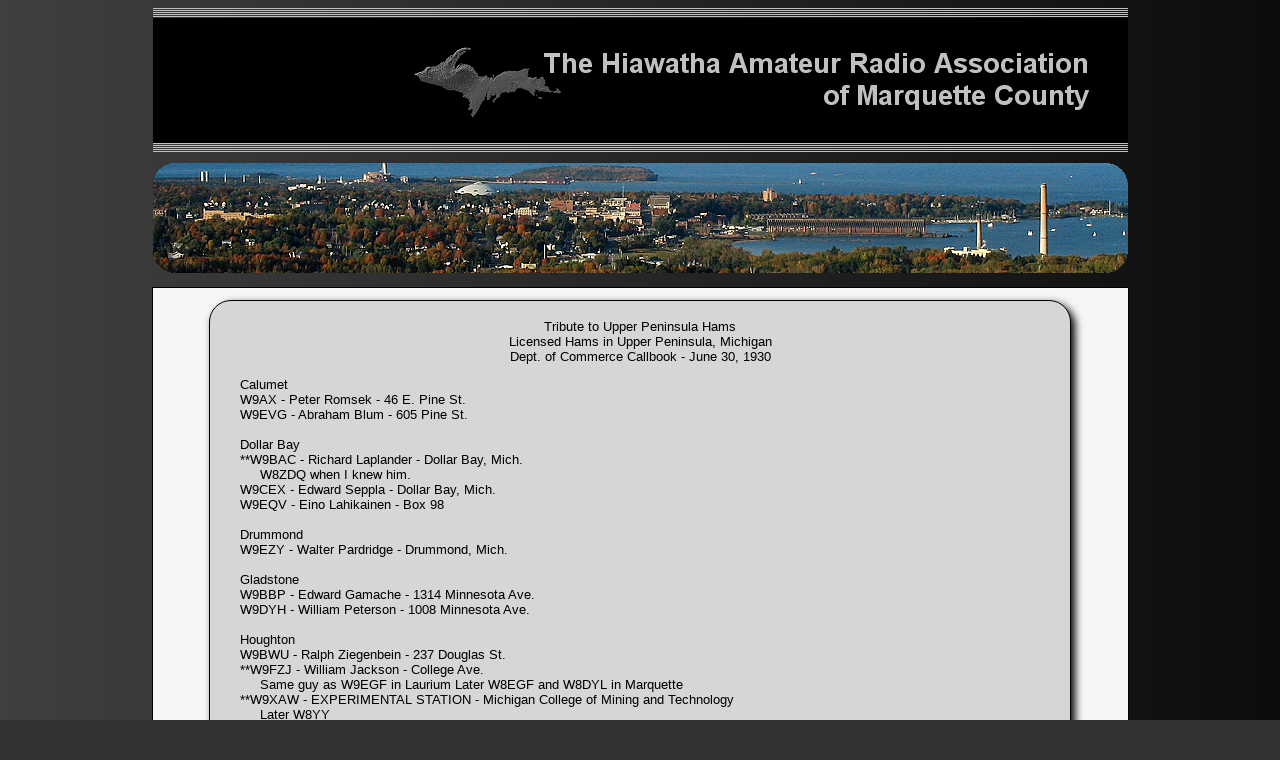

--- FILE ---
content_type: text/html
request_url: https://www.qsl.net/k8lod/history6.html
body_size: 2824
content:
<!DOCTYPE HTML PUBLIC "-//W3C//DTD HTML 4.01 Transitional//EN"
"http://www.w3.org/TR/html4/loose.dtd">
<html>
  <head>
    <meta name="description" content="Hiawatha Amateur Radio Association">
    <meta http-equiv="Window-target" content="_top">
    <meta http-equiv="Content-Type" content="text/html; charset=utf-8">
    <meta name="author" content="J.M. Hutchens">
    <meta name="generator" content="HTML-Kit">
    <meta name="generator" content="HTML Tidy, see www.w3.org"><!--//Hiawatha Amateur Radio Association//-->
    <link rel="shortcut icon" href="index_files/haraicon.ico" type="image/x-icon">
    <link rel="icon" href="index_files/haraicon.ico" type="image/x-icon">
    <link rel="stylesheet" type="text/css" href="files/k8lodStyleSheet.css">
    <title>
      [ Hiawatha Amateur Radio Association ] - K8LOD
    </title>
  </head>
  <body>
    <div class="head1">
      <img src="index_files/HARABack2.png" width="975" height="10" border="0" alt=""><br>
      <img src="index_files/HARAHeader.png" border="0" alt=""><br>
      <img src="index_files/HARABack2.png" width="975" height="10" border="0" alt=""><br>
      <img src="index_files/spacewhite.gif" width="1" height="10" border="0" alt=""><br>
      <img src="index_files/HARAMQTHeader.png" border="0" alt=""><br>
      <img src="index_files/spacewhite.gif" width="1" height="6" border="0" alt=""><br>
    </div>
    <div class="head2">
      <div class="main1">
        <p class="normalcenter">
          Tribute to Upper Peninsula Hams<br>
          Licensed Hams in Upper Peninsula, Michigan<br>
          Dept. of Commerce Callbook - June 30, 1930<br>
        </p>
        <p class="normal">
          Calumet<br>
          W9AX - Peter Romsek - 46 E. Pine St.<br>
          W9EVG - Abraham Blum - 605 Pine St.<br>
          &nbsp;<br>
          Dollar Bay<br>
          **W9BAC - Richard Laplander - Dollar Bay, Mich.<br>
          &nbsp;&nbsp;&nbsp;&nbsp;&nbsp;W8ZDQ when I knew him.<br>
          W9CEX - Edward Seppla - Dollar Bay, Mich.<br>
          W9EQV - Eino Lahikainen - Box 98<br>
          &nbsp;<br>
          Drummond<br>
          W9EZY - Walter Pardridge - Drummond, Mich.<br>
          &nbsp;<br>
          Gladstone<br>
          W9BBP - Edward Gamache - 1314 Minnesota Ave.<br>
          W9DYH - William Peterson - 1008 Minnesota Ave.<br>
          &nbsp;<br>
          Houghton<br>
          W9BWU - Ralph Ziegenbein - 237 Douglas St.<br>
          **W9FZJ - William Jackson - College Ave.<br>
          &nbsp;&nbsp;&nbsp;&nbsp;&nbsp;Same guy as W9EGF in Laurium Later W8EGF and W8DYL in Marquette<br>
          **W9XAW - EXPERIMENTAL STATION - Michigan College of Mining and Technology<br>
          &nbsp;&nbsp;&nbsp;&nbsp;&nbsp;Later W8YY<br>
          &nbsp;<br>
          Iron Mountain<br>
          W9EGB - Caesar Aimone - 408 Fourth St.<br>
          &nbsp;<br>
          Ironwood<br>
          W9CUC - Thomas Winn - 112 E. Frederick St.<br>
          W9CWR - Toivo Kangas - 357 Houk St.<br>
          W9EMB - L. W. Van Slyck - 420 Summit Drive<br>
          W9FTJ - Gogebic Amateur Radio Club - Corner Lowell and Harding Avenue<br>
          &nbsp;<br>
          Ishpeming<br>
          W9CE - Thomas Lokken - 162 Bluff St.<br>
          **W9EVI - August Erickson - 724 E. Bank St.v &nbsp;&nbsp;&nbsp;&nbsp;&nbsp;Later W8KT in Palmer. I have one
          of his old bugs.<br>
          W9FNW - Alrick Hill - 142 Summit Ave.<br>
          &nbsp;<br>
          L'Anse<br>
          W9AXM - Alf Jentoft - Third Ave.<br>
          W9ELU - Milo Malville - Bay Shore Drive<br>
          &nbsp;<br>
          Laurium<br>
          W9ANT - Russell Johns - 205 Iroquois St.<br>
          W9AXE - James Semenski - 424 Osceola St.<br>
          **W9EGF - William Jackson - Laurium, Mich.<br>
          &nbsp;&nbsp;&nbsp;&nbsp;&nbsp;Later W8EGF - Laurium W8DYL - Marquette FOUNDER Northwest Radio<br>
          &nbsp;<br>
          Manistique<br>
          W9APH - Harold Hughson - 508 Michigan Ave.<br>
          **W9GJX - Helen Hargreaves - 127 Arbutus Ave.<br>
          &nbsp;&nbsp;&nbsp;&nbsp;&nbsp;Later Helen Cloutier - W8GJX Lived in Escanaba Noted author<br>
          &nbsp;<br>
          Marquette<br>
          **W9CSI - John Sincock - 615 Champion St.<br>
          &nbsp;&nbsp;&nbsp;&nbsp;&nbsp;Later W8CSI - moved to Copper Country<br>
          W9DRR - Robert Rose - 410 E. Ridge St.<br>
          W9DUE - Hubert Abfalter - 300 E. Hewitt Ave.v W9ECG - Earle Bradley - 506 Rock St.<br>
          W9FPF - Steven Paull - 816 Pine St.<br>
          W9GKR - Donald Hawkins - 349 E. Hewitt Ave.<br>
          **W9HK - Raymond St. Cyr - 319 Harrison St.<br>
          &nbsp;&nbsp;&nbsp;&nbsp;&nbsp;Later W8HK and K4HK when he moved to Florida<br>
          &nbsp;<br>
          Mohawk<br>
          W9FBC - Alex Simon - 319 Fulton St.<br>
          &nbsp;<br>
          Negaunee<br>
          W9DQA - Earle Allen - 116 Merry St.<br>
          W9GBH - G. C. Blee (Radio Service Laboratories) - 426 Iron St.<br>
          &nbsp;<br>
          Newberry<br>
          W9ALG - Edwin Lofgren - 312 Trueman Ave.<br>
          W9ERQ - Leo Vachow - 224 Mulberry Ave.<br>
          &nbsp;<br>
          Pickford<br>
          W9DSJ - Kenneth Smith - Pickford, Mich.<br>
          &nbsp;<br>
          Puritan<br>
          **W9DNK - Carl Nelson - Poor Farm Road<br>
          &nbsp;&nbsp;&nbsp;&nbsp;&nbsp;Later W8GT in Ishpeming - Had radio and TV shop<br>
          &nbsp;<br>
          Sault St. Marie<br>
          W9AGE - George Edelen - Army Radio Station Fort Brady<br>
          W9EMJ - Wilfred Dusky - Radio Station Fort Brady<br>
          &nbsp;<br>
          South Range<br>
          **W9EUC - Albert Prebelich - 43 Second St.<br>
          &nbsp;&nbsp;&nbsp;&nbsp;&nbsp;Later W8EUC lived across alley from my Aunt and Uncle<br>
          W9EXT - Reynold Klemetti - 58 Fourth St.<br>
          &nbsp;<br>
          Spalding<br>
          W9CWD - Ronald Patrie - Spalding, Mich.<br>
          &nbsp;<br>
          St. Ignace<br>
          W9FZM - Roy Closs - St. Ignace, Mich.<br>
          &nbsp;<br>
          Prepared by Don Karvonen - K8MFO February 5, 2012<br>
        </p>
        <p class="normalcenter">
          <a href="https://www.qsl.net/k8lod/index.html">Home</a>
        </p>
      </div>
    </div>
    <div class="foot1">
      <form class="deff" name="form1" method="get" action="http://www.qrz.com/db/" target="_blank" id="form1">
        Call-sign lookup&nbsp; <input type="text" name="callsign" size="20" maxlength="60" value="">&nbsp; provided by
        <a class="yellow1" href="http://www.qrz.com">QRZ.COM</a>&nbsp; <input type="submit" value="Search"><br>
      </form><span class="whitesmall"><i>Copyright (C) Hiawatha Amateur Radio Association of Marquette County - All
      rights Reserved</i></span><br>
      <img src="index_files/bludot.gif" class="space4" alt=""><br>
      <a href="/cdn-cgi/l/email-protection#ed8c87d58085c09f8c898482ad8e858c9f99889fc3838899"><img src="index_files/hutchlogo1.gif" class="fltright" alt=
      "AJ8MH E-mail..." title="AJ8MH E-mail..."></a><a href="https://www.facebook.com/k8lod"><img src=
      "index_files/mqtfacebook2.png" class="fltright" alt=""></a><a class="yellow1" href=
      "http://www.qrz.com/atlas"><img src="index_files/qrzDXatlasLOD.gif" class="fltright" alt=""></a><br>
      <div class="fixbottom2"></div>
    </div>
  <script data-cfasync="false" src="/cdn-cgi/scripts/5c5dd728/cloudflare-static/email-decode.min.js"></script><script defer src="https://static.cloudflareinsights.com/beacon.min.js/vcd15cbe7772f49c399c6a5babf22c1241717689176015" integrity="sha512-ZpsOmlRQV6y907TI0dKBHq9Md29nnaEIPlkf84rnaERnq6zvWvPUqr2ft8M1aS28oN72PdrCzSjY4U6VaAw1EQ==" data-cf-beacon='{"version":"2024.11.0","token":"a1f63c104aef4b4fb3a6c7ece2fbb0d4","r":1,"server_timing":{"name":{"cfCacheStatus":true,"cfEdge":true,"cfExtPri":true,"cfL4":true,"cfOrigin":true,"cfSpeedBrain":true},"location_startswith":null}}' crossorigin="anonymous"></script>
</body>
</html>


--- FILE ---
content_type: text/css
request_url: https://www.qsl.net/k8lod/files/k8lodStyleSheet.css
body_size: 757
content:
/*-------
// k8lod
//-----*/

body {
	background-color: #333333;
	background-image: url('../index_files/HARABack1.png');
	background-repeat: repeat;
	font-family: Arial,Verdana,Helvetica,sans-serif;
	font-size: 100%;
}

a:link {
	color: #000000;
}

a:visited {
	color: #000000;
}

a:hover {
	color: #DE0000;
}

a:active {
	color: #000000;
}

a.yellow1 {
	color: #FFCE31;
}

a.red1 {
	color: #DE0000;
}

a.green1 {
	color: #008000;
}

a.white1 {
	color: #FFFFFF;
}

a.bold1 {
	font-weight: bold;
}

p,h1,h2,h3,h4,h5,h6,span,form {
	background-color: transparent;
}

h1 {
	font-size: 200%;
	font-weight: normal;
	line-height: 0%;
}

h2 {
	font-size: 160%;
	font-weight: normal;
	line-height: 0%;
}

h3 {
	font-size: 120%;
	font-weight: normal;
	line-height: 0%;
}

h4 {
	font-size: 100%;
	font-weight: normal;
	line-height: 0%;
}

h5 {
	font-size: 90%;
	font-weight: normal;
	line-height: 0%;
}

h6 {
	font-size: 80%;
	font-weight: normal;
	line-height: 0%;
}

div.head1 {
	border-style: none;
	width: 975px;
	margin: 8px;
	margin-left: auto;
	margin-right: auto;
	text-align: center;
}

div.head2 {
	background-color: #f6f6f6;
	width: 975px;
	border-style: solid;
	border-width: 1px;
	border-color: #000000;
	margin-left: auto;
	margin-right: auto;
	color: #000000;
	text-align: center;
}

div.head3 {
	background-color: #000000;
	width: 975px;
	border-style: solid;
	border-width: 1px;
	border-color: #000000;
	border-radius: 22px;
	margin-left: auto;
	margin-right: auto;
	color: #FFFFFF;
	text-align: center;
}

div.main1 {
	background-color: #d6d6d6;
	width: 800px;
	border-style: solid;
	border-width: 1px;
	border-color: #000000;
	border-radius: 22px;
	box-shadow: 4px 4px 8px #000000;
	margin-top: 12px;
	margin-bottom: 12px;
	margin-left: auto;
	margin-right: auto;
	padding: 5px 30px 5px 30px;
	color: #000000;
	text-align: center;
}

div.main2 {
	background-color: #ebebeb;
	width: 600px;
	border-style: solid;
	border-width: 1px;
	border-color: #000000;
	margin-top: 12px;
	margin-bottom: 12px;
	margin-left: auto;
	margin-right: auto;
	padding: 5px 30px 5px 30px;
	color: #000000;
	text-align: center;
}

div.foot1 {
	background-color: #000000;
	width: 975px;
	border-style: solid;
	border-width: 1px;
	border-color: #000000;
	border-radius: 22px;
	margin: 8px;
	margin-left: auto;
	margin-right: auto;
	color: #FFFFFF;
	text-align: center;
}

div.fixcenter {
	margin-left: auto;
	margin-right: auto;
	text-align: center;
}

div.fixbottom1 {
	width: 10px;
	height: 10px;
	margin-left: auto;
	margin-right: auto;
	text-align: center;
}

div.fixbottom2 {
	width: 10px;
	height: 50px;
	margin-left: auto;
	margin-right: auto;
	text-align: center;
}

div.fixspace {
	width: 10px;
	height: 5px;
	margin-left: auto;
	margin-right: auto;
	text-align: center;
}

div.fixfloat {
	display: block;
	height: 0;
	clear: both;
	visibility: hidden;
}

div.center1 {
	margin-left: auto;
	margin-right: auto;
}

div.fltleft {
	float: left;
}

div.fltright {
	float: right;
}

p.normal {
	font-size: 80%;
	text-align: left;
}

p.normallarge {
	font-size: 100%;
	text-align: left;
}

p.normalindt {
	font-size: 80%;
	text-align: left;
	margin-left: 40px;
}

p.normalcenter {
	font-size: 80%;
	text-align: center;
}

p.normalfltleft {
	width: 49%;
	font-size: 80%;
	text-align: left;
	float: left;
}

p.normalfltright {
	width: 49%;
	font-size: 80%;
	text-align: left;
	float: right;
}

p.normalcenterlg {
	font-size: 100%;
	font-weight: 600;
	text-align: center;
}

p.white1 {
	color: #FFFFFF;
	font-size: 80%;
	text-align: left;
}

p.white2 {
	color: #FFFFFF;
	font-size: 90%;
	text-align: left;
}

p.whitecenter {
	color: #FFFFFF;
	font-size: 80%;
	text-align: center;
}

p.whitefltleft {
	width: 49%;
	color: #FFFFFF;
	font-size: 80%;
	text-align: left;
	float: left;
}

p.whitefltright {
	width: 49%;
	color: #FFFFFF;
	font-size: 80%;
	text-align: left;
	float: right;
}

img.space1 {
	border-style: none;
	width: 975px;
	height: 1px;
}

img.space2 {
	border-style: none;
	width: 975px;
	height: 4px;
}

img.space3 {
	border-style: none;
	width: 4px;
	height: 4px;
}

img.space4 {
	vertical-align: top;
	border-style: none;
	width: 500px;
	height: 1px;
}

img.space5 {
	border-style: none;
	width: 500px;
	height: 1px;
	margin: 4px;
}

img.space6 {
	border-style: none;
	width: 425px;
	height: 1px;
	margin: 4px;
}

img.bord1 {
	border-style: solid;
	border-width: 1px;
	border-color: #000000;
	margin: 4px;
}

img.bord1shade {
	border-style: solid;
	border-width: 1px;
	border-color: #000000;
	border-radius: 22px;
	box-shadow: 4px 4px 8px #000000;
	margin: 8px;
}

img.bord2 {
	border-style: none;
	margin: 4px;
}

img.bord3 {
	border-style: none;
}

img.bord4 {
	border-style: solid;
	border-width: 1px;
	border-color: #000000;
	margin: 2px;
}

img.bord5 {
	border-style: none;
	margin: 4px;
}

img.fltright {
	border-style: solid;
	border-width: 1px;
	border-color: #000000;
	margin: 4px;
	float: right;
}

img.fltleft {
	border-style: solid;
	border-width: 1px;
	border-color: #000000;
	margin: 4px;
	float: left;
}

img.fltleftno {
	border-style: none;
	margin: 4px;
	float: left;
}

img.fltrightno {
	border-style: none;
	margin: 4px;
	float: right;
}

span.whitesmall {
	color: #FFFFFF;
	font-size: 70%;
	font-style: italic;
}

span.whitemed {
	color: #FFFFFF;
	font-size: 80%;
	font-style: italic;
}

span.blacksmall {
	color: #000000;
	font-size: 70%;
	font-style: italic;
}

span.blackmed {
	color: #000000;
	font-size: 80%;
}

span.blackbold {
	color: #000000;
	font-weight: bold;
	font-style: italic;
}

span.redbold {
	color: #DE0000;
	font-weight: bold;
	font-style: italic;
	text-decoration: underline;
}

span.yellowbold {
	color: #FFCE31;
	font-weight: bold;
	font-style: italic;
	text-decoration: underline;
}

form.deff {
	color: #FFCE31;
	font-size: 90%;
}

table {
	border-collapse: collapse;
	margin-left: auto;
	margin-right: auto;
	width: 70%;
	padding: 6px;
}

th {
	background-color: #333333;
	text-align: left;
	color: #FFFFFF;
	font-size: 80%;
}

td {
	text-align: left;
	color: #000000;
	font-size: 80%;
}
